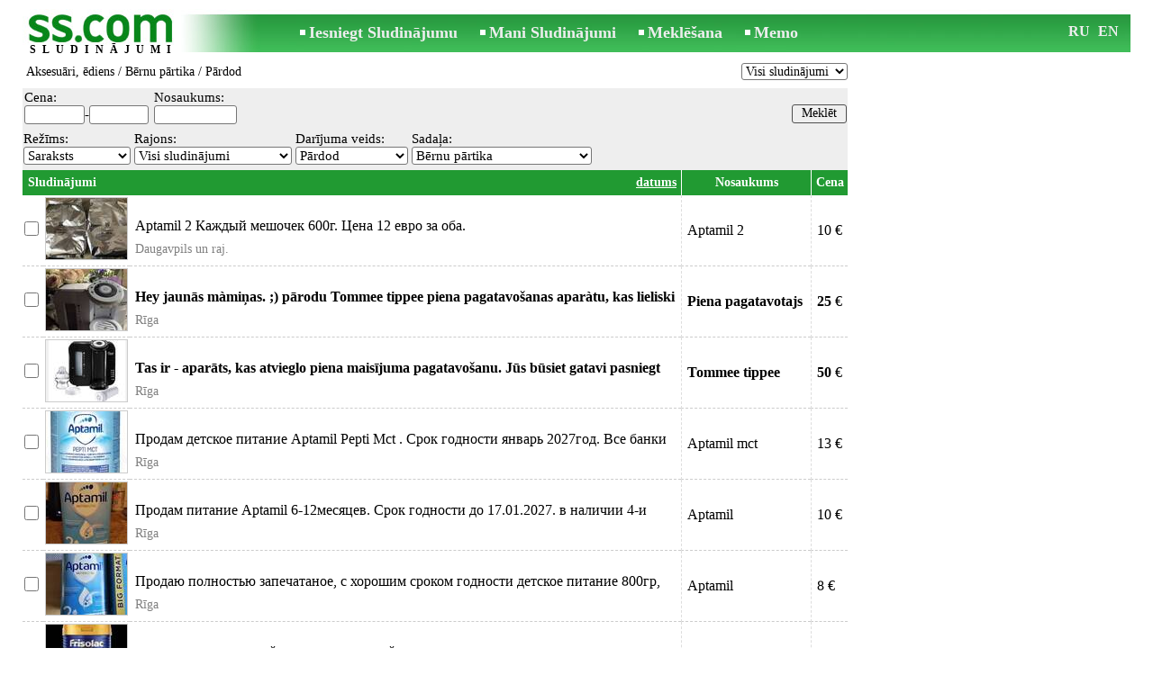

--- FILE ---
content_type: text/html; charset=UTF-8
request_url: https://www.ss.com/lv/for-children/a-feed/baby-food/
body_size: 6849
content:
<!DOCTYPE html>
<HTML lang="lv"><HEAD>
<title>SS.COM Aksesuāri, ēdiens - Bērnu pārtika, Cenas, Pārdod - Sludinājumi</title>
<meta http-equiv="Content-Type" CONTENT="text/html; charset=UTF-8">
<meta name="viewport" content="user-scalable=1, width=device-width, initial-scale=1.0"/>
<meta name="keywords" content="Sludinājumi bērnu pārtika aksesuāri ēdiens bērniem cenas derīguma aptamil termiņš bundžas jaunas pārdod">
<meta name="description" content="Sludinājumi. Aksesuāri, ēdiens - Bērnu pārtika, Cenas, tirdzniecība, Foto, Attēli, Pārdod">
<link rel="alternate" media="only screen and (max-width: 640px)" href="https://m.ss.com/lv/for-children/a-feed/baby-food/">


	<script>(function(w,d,s,l,i){w[l]=w[l]||[];w[l].push({'gtm.start':
	new Date().getTime(),event:'gtm.js'});var f=d.getElementsByTagName(s)[0],
	j=d.createElement(s),dl=l!='dataLayer'?'&l='+l:'';j.async=true;j.src=
	'https://www.googletagmanager.com/gtm.js?id='+i+dl;f.parentNode.insertBefore(j,f);
	})(window,document,'script','dataLayer','GTM-WSHHKCN4');</script><meta http-equiv="imagetoolbar" content="no">

<BASE href="https://www.ss.com/">
<link href="https://i.ss.com/w_inc/style.css?v=266" rel="stylesheet" />
<style>html{overflow-y:scroll;}.page_bg{background-image:url('https://i.ss.com/img/head/classifieds.jpg?v=1' );background-repeat:no-repeat;}@media screen and (min-width:1280px){.page_bg{background-image:url('https://i.ss.com/img/head/classifieds-1280.jpg?v=1' );}}
.l50{width:50px;}.l70{width:70px;}.l100{width:100px;}@media screen and (min-width:1280px){.l50{width:calc(50px*1.25);}.l70{width:calc(70px*1.25);}.l100{width:calc(100px*1.25);}}</style>
<link rel="shortcut icon" href="/favicon.ico?v=1" type="image/x-icon" />
<link rel="apple-touch-icon" sizes="57x57" href="/img/m/ss-com-57x57.png"/>
<link rel="apple-touch-icon" sizes="72x72" href="/img/m/ss-com-72x72.png"/>
<link rel="apple-touch-icon" sizes="114x114" href="/img/m/ss-com-114x114.png"/>
<link rel="alternate" hreflang="lv" href="https://www.ss.com/lv/for-children/a-feed/baby-food/" /><link rel="alternate" hreflang="ru" href="https://www.ss.com/ru/for-children/a-feed/baby-food/" />
<script src="/w_inc/js/main.lv.ss.js?v=630" type="text/javascript"></script><script async src="/w_inc/adsbygoogle.js?v=630"></script>
<SCRIPT type="text/javascript">
<!--
LINK_MAIN_HOST = "https://www.ss.com";var REGION = "";SS_Lang = "2";get_page_zoom();
if(window._cookie){_cookie("LG","lv",365,"www.ss.com");};if(window._check_remote_id){_check_remote_id( "new", "https://www.ss.lv" );}
-->
</SCRIPT>
</HEAD>
<BODY onLoad="window.defaultStatus='Sludinājumi - SS.COM';" bgcolor="#FFFFFF" class="body">
<div style="position:absolute;height:0px;width:0px;top:15px;left:10px;z-index:0;" id="left_banner" z-index="0" class="noprint"></div>
<div align=center class="noprint">
	<div id="main_table" class="page_header page_bg">
		<div z-index="20" id="sslogin"></div>
		<span class="page_header_head"><a href="/lv/" title="Sludinājumi"><img class="page_header_logo" src="https://i.ss.com/img/p.gif" border="0" alt="Sludinājumi"></a><h1>SLUDINĀJUMI</h1></span>
		<span class="page_header_menu"><b class="menu_main"><a href="/lv/for-children/a-feed/new/" class="a_menu" title="Iesniegt Sludinājumu">Iesniegt Sludinājumu</a></b>
<b class="menu_main"><a href="/lv/login/" class="a_menu" title="Mani Sludinājumi">Mani Sludinājumi</a></b>
<b class="menu_main"><a href="/lv/for-children/a-feed/baby-food/search/" class="a_menu" title="Meklēt sludinājumus">Meklēšana</a></b>
<span style="display:inline-block;text-align:left;"><b class="menu_main" style="padding-right:0px;"><a href="/lv/favorites/" class="a_menu" title="Memo">Memo</a></b><span id="mnu_fav_id"></span></span></span>
		<span id="mails_status_menu"></span>
		<span class="menu_lang"><div class="menu_langs"><a href="/ru/for-children/a-feed/baby-food/" class=a_menu title="По-русски">RU</a></div>&nbsp;<div class="menu_langs"><a href="/en/for-children/a-feed/baby-food/" class=a_menu title="English">EN</a></div></span>
	</div>
</div>
	<div class="onlyprint">
		<img src="https://i.ss.com/img/ss.com_green.svg" style="height: 1cm;">
	</div>
<div align=center>
	<div class="page_header">
		<table border=0 cellpadding=0 cellspacing=0 width="100%"><tr><td>
			<div style="float:left;" class="page_div_main">
			<table id="page_main" border=0 cellpadding=0 cellspacing=0 width="100%"><tr><td valign=top><div class="top_head"><div style="float:left;padding-top:2px;"><h2 class="headtitle"><a href="/lv/for-children/a-feed/"  title="Sludinājumi Aksesuāri, ēdiens">Aksesuāri, ēdiens</a> / <a href="/lv/for-children/a-feed/baby-food/"  title="Sludinājumi Bērnu pārtika">Bērnu pārtika</a> / Pārdod</h2></div><div style="float:right;"><select id="today_cnt_sl" onchange="go(this.value+'');"><option selected value="/lv/for-children/a-feed/baby-food/">Visi sludinājumi</option><option value="/lv/for-children/a-feed/baby-food/today-5/">Par 5 dienām (2)</option></select></div></div><form id="filter_frm" name="filter_frm" action="/lv/for-children/a-feed/baby-food/filter/" method=post>
	<table cellpadding=1 cellspacing=0 border=0 width="100%" bgcolor="#EEEEEE" style="margin-top:5px;" id="filter_tbl">
	<tr><td style="padding-bottom:3px;"><table border=0 cellpadding=1 cellspacing=0><tr><td class="filter_name" valign=bottom nowrap>Cena:<br><span id="foptfld_8"><input id="f_o_8_min"  class="filter_txt l50"  type=text name="topt[8][min]" value="">-<input id="f_o_8_max"  class="filter_txt l50"  type=text name="topt[8][max]" value=""></span>&nbsp;</td><td class="filter_name" valign=bottom nowrap>Nosaukums:<br><span id="foptfld_43"><input id="f_o_43" class="filter_txt l70" maxlength=70 type=text name="topt[43]" value=""></span>&nbsp;</td></tr></table></td><td width="100%" align="right" style="padding-top:14px;"><input class="b s12" style="padding-top:1px;padding-bottom:2px;" type=submit value="Meklēt"></td></tr></table><div class="filter_second_line_dv"><span class="filter_opt_dv">Režīms:<br><noindex><select onchange="go(this[this.selectedIndex].value);" title="Izvēlieties sludinājumu apskatīšanas veidu" class="filter_sel w95">
				<option selected value="/lv/for-children/a-feed/baby-food/">Saraksts</option>
				<option value="/lv/for-children/a-feed/baby-food/photo/">Albums</option>
				
				</select></noindex>
			</span>
<span class="filter_opt_dv">Rajons:<br>
		<select class="filter_sel w140 " onchange="ch_reg( &quot;/lv/for-children/a-feed/baby-food/&quot;, this.value, &quot;&quot;);" id="region_select"><option value="0">Visi sludinājumi</option></select><script type="text/javascript">load_regions( );</script></span>
<span class="filter_opt_dv">Darījuma veids:<br><select name=sid onchange="go(this[this.selectedIndex].value);" class="filter_sel l100"><option value="/lv/for-children/a-feed/baby-food/">Visi</option><option selected value="/lv/for-children/a-feed/baby-food/sell/">Pārdod</option></select></span>
<span class="filter_opt_dv">Sadaļa:<br>
<select class="filter_sel" style="min-width:54px;max-width:200px;" onchange="go( this[this.selectedIndex].value );">
<option value="/lv/for-children/a-feed/">Visi</option>

<option value="/lv/for-children/a-feed/baby-care/">Bērnu kosmētika</option><option selected value="/lv/for-children/a-feed/baby-food/">Bērnu pārtika</option><option value="/lv/for-children/children-furniture/tables-for-swaddling/">Galdiņi pārtinamai</option><option value="/lv/for-children/a-feed/containers-for-bottles-thermal-bags/">Konteineri pudelēm, termosomiņas</option><option value="/lv/for-children/children-furniture/chairs/">Krēsliņi un galdiņi barošanai</option><option value="/lv/for-children/a-feed/accessories-for-feeding/">Piederumi barošanai</option><option value="/lv/for-children/a-feed/milk-pumps/">Piena pumpji</option><option value="/lv/for-children/a-feed/radio-nurses-video-nurses/">Radioaukles, videoaukles</option><option value="/lv/for-children/a-feed/heaters-and-sterilizers/">Sildītāji un sterilizatori</option><option value="/lv/for-children/a-feed/scales-thermometers/">Svari, termometri</option><option value="/lv/for-children/a-feed/childrens-dishes/">Bērnu trauki</option><option value="/lv/for-children/a-feed/baths-supports/">Vanniņas, paliktņi</option><option value="/lv/for-children/a-feed/bags-back-packs/">Somas, mugursomas</option><option value="/lv/for-children/a-feed/personal-care-items/">Higiēnas priekšmeti</option><option value="/lv/for-children/a-feed/accessories/">Aksesuāri</option><option value="/lv/for-children/a-feed/other/">Dažādi</option><option value="/lv/home-stuff/health-beauty/health-care-services/">Medicīniskie pakalpojumi</option>
</select></span></div>
<table align=center cellpadding=2 cellspacing=0 border=0 width="100%">
<tr id="head_line">
	<td class="msg_column" colspan=3 width="70%">
	<span style="float:left;">&nbsp;Sludinājumi
</span>
<span align=right class="msg_column" style="float:right;text-align:right;padding-right:3px;">
<noindex>
	<a rel="nofollow" href="/lv/for-children/a-feed/baby-food/fDgSeF4S.html"
		class=a19>datums</a></noindex></span>
</td>
<td class="msg_column_td" nowrap><noindex><a rel="nofollow" href="/lv/for-children/a-feed/baby-food/fDgSeF4XFjwT.html" class=a18 title="">Nosaukums</a></noindex></td><td class="msg_column_td" nowrap><noindex><a rel="nofollow" href="/lv/for-children/a-feed/baby-food/fDgSeF4belM=.html" class=a18 title="">Cena</a></noindex></td></tr><tr id="tr_56972554"><td class="msga2 pp0"><input type=checkbox id="c56972554" name="mid[]" value="56972554_148974_0"></td><td class="msga2"><a href="/msg/lv/for-children/a-feed/baby-food/mxmno.html" id="im56972554"><img src="https://i.ss.com/gallery/8/1424/355913/71182404.th2.jpg" alt="" class="isfoto foto_list"></a></td><td class=msg2><div class=d1><a data="JTdDdyVCMXVjJTdCJTlCJUM3dyVBRnlreCU5OCU3Q3glQUV2ZCU3RCVBMSU3QnolQTlzYg==|KFyC2Gh" id="dm_56972554" class="am" href="/msg/lv/for-children/a-feed/baby-food/mxmno.html">Aptamil 2 
Каждый мешочек 600г. 
Цена 12 евро за оба.</a></div><div class="ads_region">Daugavpils un raj.</div></td><td class="msga2-o pp6" nowrap c=1>Aptamil 2</td><td class="msga2-o pp6" nowrap c=1>10  €</td></tr>
<tr id="tr_57260755"><td class="msga2 pp0"><input type=checkbox id="c57260755" name="mid[]" value="57260755_148974_0"></td><td class="msga2"><a href="/msg/lv/for-children/a-feed/baby-food/kefne.html" id="im57260755"><img src="https://i.ss.com/gallery/8/1454/363440/72687888.th2.jpg" alt="" class="isfoto foto_list"></a></td><td class=msg2><div class=d1><a data="JTlGbyU4NiU5RmglRjQlN0MlOEMlOURrJTg1JTlFZiVBQiU4MiU4NiU5RWYlODElOTZjJUE4JTdCJTg1|h6Nf1xKU" id="dm_57260755" class="am" href="/msg/lv/for-children/a-feed/baby-food/kefne.html"><b>Hey jaunās màmiņas. ;) pārodu Tommee tippee piena pagatavošanas aparàtu, kas lieliski kalpo,</b></a></div><div class="ads_region">Rīga</div></td><td class="msga2-o pp6" nowrap c=1><b>Piena pagatavotajs</b></td><td class="msga2-o pp6" nowrap c=1><b>25</b>  €</td></tr>
<tr id="tr_57165362"><td class="msga2 pp0"><input type=checkbox id="c57165362" name="mid[]" value="57165362_148974_0"></td><td class="msga2"><a href="/msg/lv/for-children/a-feed/baby-food/kgfep.html" id="im57165362"><img src="https://i.ss.com/gallery/8/1444/360928/72185481.th2.jpg" alt="" class="isfoto foto_list"></a></td><td class=msg2><div class=d1><a data="JTkzbnYlODZ5JTk4JUNBJThCbHklODIlN0QlOTUlODAlOENleCU3RiU3RiU5OSU3RSU4QmVzJTdE|Z5CMGbN" id="dm_57165362" class="am" href="/msg/lv/for-children/a-feed/baby-food/kgfep.html"><b>Tas ir - aparāts, kas atvieglo piena maisījuma pagatavošanu. Jūs būsiet gatavi pasniegt bērn</b></a></div><div class="ads_region">Rīga</div></td><td class="msga2-o pp6" nowrap c=1><b>Tommee tippee</b></td><td class="msga2-o pp6" nowrap c=1><b>50</b>  €</td></tr>
<tr id="tr_50829971"><td class="msga2 pp0"><input type=checkbox id="c50829971" name="mid[]" value="50829971_148974_0"></td><td class="msga2"><a href="/msg/lv/for-children/a-feed/baby-food/khcej.html" id="im50829971"><img src="https://i.ss.com/gallery/8/1425/356184/71236686.th2.jpg" alt="" class="isfoto foto_list"></a></td><td class=msg2><div class=d1><a data="aiU5NCVBMCU5MCU4NiVBMyVENSVBM2wlOTclOUUlOEElODglOUQlOEYlQTZsJTk3JTlGJTkxJTgzJTlDJTg5JUEyZQ==|5ahXSkYr" id="dm_50829971" class="am" href="/msg/lv/for-children/a-feed/baby-food/khcej.html">Продам детское питание Aptamil Pepti Mct . Срок годности январь 2027год. 
Все банки закрыты</a></div><div class="ads_region">Rīga</div></td><td class="msga2-o pp6" nowrap c=1>Aptamil mct</td><td class="msga2-o pp6" nowrap c=1>13  €</td></tr>
<tr id="tr_57251637"><td class="msga2 pp0"><input type=checkbox id="c57251637" name="mid[]" value="57251637_148974_0"></td><td class="msga2"><a href="/msg/lv/for-children/a-feed/baby-food/lxldc.html" id="im57251637"><img src="https://i.ss.com/gallery/8/1453/363200/72639848.th2.jpg" alt="" class="isfoto foto_list"></a></td><td class=msg2><div class=d1><a data="dSVBMiU4QiU4NSU5OCVCMXglQzIlODMlN0IlQTElOEYlOEMlOTclQUJ1eSU4NXclQTQlOEElODQlOTUlQThydg==|DkYTcxBFR" id="dm_57251637" class="am" href="/msg/lv/for-children/a-feed/baby-food/lxldc.html">Продам питание Aptamil 6-12месяцев. Срок годности до 17.01.2027. в наличии 4-и банки по 800г</a></div><div class="ads_region">Rīga</div></td><td class="msga2-o pp6" nowrap c=1>Aptamil</td><td class="msga2-o pp6" nowrap c=1>10  €</td></tr>
<tr id="tr_57036149"><td class="msga2 pp0"><input type=checkbox id="c57036149" name="mid[]" value="57036149_148974_0"></td><td class="msga2"><a href="/msg/lv/for-children/a-feed/baby-food/kjmkb.html" id="im57036149"><img src="https://i.ss.com/gallery/8/1421/355181/71036066.th2.jpg" alt="" class="isfoto foto_list"></a></td><td class=msg2><div class=d1><a data="JUE2JUExJThFJTg3JTlCJTgyJUFCJUU5JThCJThCJTlDJTg0JUFFJUEyJThCJTg2JTk3JTg5JUE4JUE2JThCJTg1JTk5JTgyJUE1JTlE|umZUdR" id="dm_57036149" class="am" href="/msg/lv/for-children/a-feed/baby-food/kjmkb.html">Продаю полностью запечатаное, с хорошим сроком годности детское питание 800гр, могу выслать </a></div><div class="ads_region">Rīga</div></td><td class="msga2-o pp6" nowrap c=1>Aptamil</td><td class="msga2-o pp6" nowrap c=1>8  €</td></tr>
<tr id="tr_57162220"><td class="msga2 pp0"><input type=checkbox id="c57162220" name="mid[]" value="57162220_148974_0"></td><td class="msga2"><a href="/msg/lv/for-children/a-feed/baby-food/lxxij.html" id="im57162220"><img src="https://i.ss.com/gallery/8/1444/360859/72171725.th2.jpg" alt="" class="isfoto foto_list"></a></td><td class=msg2><div class=d1><a data="bGQlQTUlN0JlJUE2JUREaGglQTN5ZCVBMyU5M21lJUE0eWklQTclOTFoYSU5RHM=|71mC2na" id="dm_57162220" class="am" href="/msg/lv/for-children/a-feed/baby-food/lxxij.html">Jaunas, neatvērtas bundẓ̌as, derīguma termiņṣ̌ 2027.gads

Новые, неоткрытые баночки, срок </a></div><div class="ads_region">Rīga</div></td><td class="msga2-o pp6" nowrap c=1>Frisolac Pep Ac</td><td class="msga2-o pp6" nowrap c=1>14  €</td></tr>
<tr id="tr_55920852"><td class="msga2 pp0"><input type=checkbox id="c55920852" name="mid[]" value="55920852_148974_0"></td><td class="msga2"><a href="/msg/lv/for-children/a-feed/baby-food/lcein.html" id="im55920852"><img src="https://i.ss.com/gallery/8/1409/352134/70426731.th2.jpg" alt="" class="isfoto foto_list"></a></td><td class=msg2><div class=d1><a data="JTk2JTg2JTlBJTg2JUE1JThDJUREJTg0JTk5JTg0JUE4JTg2JTk2JTg1JTk4JTgyJUE5JThBJTk4JThDJTkyJTdGJUEyJTg0JTkx|aSbNrT" id="dm_55920852" class="am" href="/msg/lv/for-children/a-feed/baby-food/lcein.html">Maisījums Neocate Syneo 
Vienas bundžas cena 15 eur. Pieejamas 6 bundžas. Derīguma termiņš </a></div><div class="ads_region">Rīga</div></td><td class="msga2-o pp6" nowrap c=1>Neocate Syneo</td><td class="msga2-o pp6" nowrap c=1>15  €</td></tr>
<tr id="tr_56269501"><td class="msga2 pp0"><input type=checkbox id="c56269501" name="mid[]" value="56269501_148974_0"></td><td class="msga2"><a href="/msg/lv/for-children/a-feed/baby-food/kogdx.html" id="im56269501"><img src="https://i.ss.com/gallery/7/1327/331531/66306194.th2.jpg" alt="" class="isfoto foto_list"></a></td><td class=msg2><div class=d1><a data="eXdsJThDayU4OCVDNyU5RiU4OXp6ZiU4OWolODYlN0YlQTUlODglN0IlN0RkJTg1aCU4MCU3Qg==|DD4T8PKnR" id="dm_56269501" class="am" href="/msg/lv/for-children/a-feed/baby-food/kogdx.html">Aptamil Pepti Syneo, 400gr. , jaunas bundžas , derīguma termiņš oktobris 2026.gads
Pieejama</a></div><div class="ads_region">Rīga</div></td><td class="msga2-o pp6" nowrap c=1>Aptamil Pepti Syneo</td><td class="msga2-o pp6" nowrap c=1>14  €</td></tr>
<tr id="tr_56944027"><td class="msga2 pp0"><input type=checkbox id="c56944027" name="mid[]" value="56944027_148974_0"></td><td class="msga2"><a href="/msg/lv/for-children/a-feed/baby-food/lbxdc.html" id="im56944027"><img src="https://i.ss.com/gallery/8/1421/355194/71038628.th2.jpg" alt="" class="isfoto foto_list"></a></td><td class=msg2><div class=d1><a data="JUFBJUFDJThDaSVBRmYlRjAlQTElQUMlQUIlOTFlJUFFaCVBNyVBMyVBQyVBQyU4QmolQThnJUE0JUEwJUE1|uuZ2x6tp" id="dm_56944027" class="am" href="/msg/lv/for-children/a-feed/baby-food/lbxdc.html">Neocate Lcp ir uzturvērtības ziņā pilnvērtīgs maisījums, kas satur aminoskābes, garo ķēžu po</a></div><div class="ads_region">Rīga</div></td><td class="msga2-o pp6" nowrap c=1>Bērnu pārtika</td><td class="msga2-o pp6" nowrap c=1>15  €</td></tr>
<tr id="tr_57208432"><td class="msga2 pp0"><input type=checkbox id="c57208432" name="mid[]" value="57208432_148974_0"></td><td class="msga2"><a href="/msg/lv/for-children/a-feed/baby-food/lidng.html" id="im57208432"><img src="https://i.ss.com/gallery/8/1449/362083/72416525.th2.jpg" alt="" class="isfoto foto_list"></a></td><td class=msg2><div class=d1><a data="JTg1eSU4QSU5RiU5N24lRTRkJThBJUFCJTg2eCU4NyU5OSU5QWolOUZpJThBJUFFJTgwdyU4MiU5NyU5NA==|PFRgd6h3Su" id="dm_57208432" class="am" href="/msg/lv/for-children/a-feed/baby-food/lidng.html">Jauna, neatvērta bundža, derīguma termiņš junijs 2026</a></div><div class="ads_region">Rīga</div></td><td class="msga2-o pp6" nowrap c=1>Aptamil ar</td><td class="msga2-o pp6" nowrap c=1>7  €</td></tr>

	<tr id="tr_bnr_712" style="display:none;"><td colspan=12 align=center>
	
	<div id="div_bnr_712" align=center></div>
	<script>load_script_async("/w_inc/reklama.728.php?625||148974||"+escape(document.referrer)+"||1");</script>
	
	</td></tr>
	</table><br>
	<table border=0 width="100%" cellpadding=2 cellspacing=0><tr>
	<td width="40%" nowrap title="Parādīt izvēlētos sludinājumus" class=td7><noindex><a rel="nofollow" id="show_selected_a" class=td15 href="/lv/show-selected/fDgReF4S.html" onclick="if( !check_selected_msg( 'Izvēlieties sludinājumus.' ) ){event.returnValue=false;return false;}">Parādīt izvēlētos sludinājumus</a></noindex> <span id="sel_cnt_obj" class=td15></span></td>
	<td width="20%" align=center rowspan=4 valign=center><input type=button class=b onclick="go('/lv/for-children/a-feed/baby-food/new/' );" value="Izvietot sludinājumu"></td>
	<td width="40%" align=right class=td7>&nbsp;</td>
	</tr>
	
	<tr><td class=td7><noindex><a rel="nofollow" id="a_fav_sel" style="display:none;" class="a9a" href="javascript:;" onclick="af(-1,'lv')">Pievienot izvēlētos Memo</a></noindex></td></tr>
	<tr><td class=td7 valign=top><a id="clear_selected_a" style="display:none;" class=a9a href="javascript:;" onclick="dsl(2);return false;">Notīrīt atzīmētos</a></td></tr>
	</table><br>
	
	
	
	
	<br></form>
	<iframe width=0 height=0 frameborder=0 style="display:none" id="ss_mframe" name="ss_mframe"></iframe></td></tr></table>
			</div>
			<div style="float:left;"><div id="page_right" class="noprint"><div id="ads_sys_div1"></div><script type="text/javascript">load_script_async( "/w_inc/reklama.php?1726|0|148974|"+Math.random()+"|1|"+escape(document.referrer)+"|1" );</script></div></div>
		</td></tr></table>
		<div class="page_main noprint"><div style="float:left;"><a class=a9a href="/lv/archive/for-children/a-feed/baby-food/">Sludinājumu arhīvs</a></div></div>
		<div id="page_footer" class="noprint"><a class="a1" href="/lv/rules/">Noteikumi</a>  &nbsp;|&nbsp;  <a class="a1" href="/lv/feedback/">Saikne ar redaktoru</a>  &nbsp;|&nbsp;  <a class="a1" href="/lv/reklama/">Reklāma</a>  &nbsp;|&nbsp;  <a class="a1" href="/lv/api/">Sadarbība</a> &nbsp;|&nbsp; <a href="/lv/for-children/a-feed/baby-food/rss/" class=a1 target="_blank">RSS</a> &nbsp;|&nbsp; Sludinājumi © ss sia 2000</div>

	</div>
</div>

<script type="text/javascript">
<!--
_scrollup( ["Uz sākumu","Atpakaļ"], {
		
		align: "center",
		append: "page_main",
		
		color: "white",
		border: false,
		bgcolor: "rgba(62, 187, 87, 0.6)",
		abgcolor: "#3fbc58",
		bottom: 30
	} );if( window.add_link_to_selection && document.body.addEventListener ){document.body.addEventListener( "copy", add_link_to_selection );}ads_line_init(0,0);load_script_async("/w_inc/set.cookie.php?a=1&lg=2");window.onscroll=scbnrtop;window.onresize = new Function ( "scbnrtop();" );
load_script_async( "/w_inc/js/msg.count-ss.js?"+new Date() );
load_script_async( "/w_inc/chk.php?mm=1&c=148974&db=lv&mode=1&g=1&a=1" );
-->
</script>
<div style="display:none;">
<script>document.write( '<img src="/counter/index.php?c=148974&m=1&'+new Date()+Math.random()+'" width=1 height=1 border=0 alt="">' );</script>

<script async src="/w_inc/gcntr.php?id=ss"></script>
	<noscript><iframe src="https://www.googletagmanager.com/ns.html?id=GTM-WSHHKCN4" height="0" width="0" style="display:none;visibility:hidden"></iframe></noscript>

<!-- puls.lv START //-->
<div id="_puls.lv_232-26935-27307-27309" style="display:inline-block;"></div>
<script type="text/javascript">_puls_counter_local( "232-26935-27307-27309" );</script>
<noscript>
<a href="https://puls.lv/" target="_blank"><img src="https://hits.puls.lv/?sid=232-26935-27307-27309&jsver=0" width=1 height=1 border=0 alt=""></a>
</noscript>
<!-- puls.lv END //-->
<!-- europuls.eu START //-->
<div id="_europuls.eu_2" style="display:inline-block;"></div>
<script type="text/javascript">_ps_counter_local(2);</script>
<noscript>
<a href="https://europuls.eu/" target="_blank"><img src="https://hits.europuls.eu/?sid=2&jsver=0"  width=1 height=1 border=0 alt=""></a>
</noscript>
<!-- europuls.eu END //-->
<img src="https://top.lv/counter.php?sid=2774&type=4" width="1" height="1" border="0" style="display:none" alt="">

</div></BODY>
</HTML>

--- FILE ---
content_type: application/javascript; charset=UTF-8
request_url: https://www.ss.com/w_inc/js/msg.count-ss.js?Sun%20Jan%2025%202026%2008:30:31%20GMT+0000%20(Coordinated%20Universal%20Time)
body_size: -27
content:
var ss_mc_total = document.getElementById( "ss_mc_total" );
if( ss_mc_total )ss_mc_total.innerHTML = "280866";
